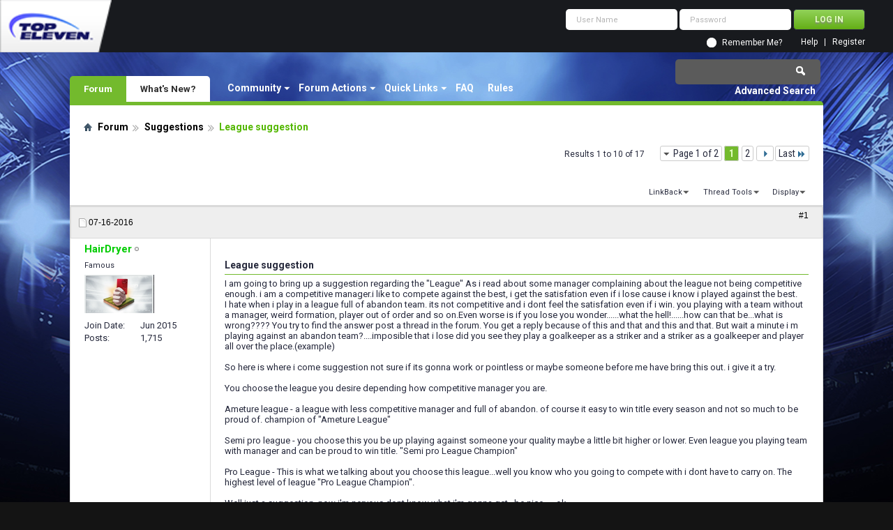

--- FILE ---
content_type: text/html; charset=utf-8
request_url: https://forum.topeleven.com/suggestions/42915-league-suggestion.html
body_size: 13577
content:
<!DOCTYPE html PUBLIC "-//W3C//DTD XHTML 1.0 Transitional//EN" "http://www.w3.org/TR/xhtml1/DTD/xhtml1-transitional.dtd">
<html xmlns="http://www.w3.org/1999/xhtml" dir="ltr" lang="en" id="vbulletin_html">
<head>
<base href="https://forum.topeleven.com/" /><!--[if IE]></base><![endif]-->
	<meta http-equiv="Content-Type" content="text/html; charset=utf-8" />
<meta id="e_vb_meta_bburl" name="vb_meta_bburl" content="https://forum.topeleven.com" />

<meta name="generator" content="vBulletin 4.2.4" />

	<link rel="Shortcut Icon" href="https://forum.topeleven.com/favicon.ico" type="image/x-icon" />








	
		<script type="text/javascript" src="https://ajax.googleapis.com/ajax/libs/yui/2.9.0/build/yuiloader-dom-event/yuiloader-dom-event.js"></script>
	

<script type="text/javascript">
<!--
	if (typeof YAHOO === 'undefined') // Load ALL YUI Local
	{
		document.write('<script type="text/javascript" src="https://forum.topeleven.com/clientscript/yui/yuiloader-dom-event/yuiloader-dom-event.js?v=424"><\/script>');
		document.write('<script type="text/javascript" src="https://forum.topeleven.com/clientscript/yui/connection/connection-min.js?v=424"><\/script>');
		var yuipath = 'clientscript/yui';
		var yuicombopath = '';
		var remoteyui = false;
	}
	else	// Load Rest of YUI remotely (where possible)
	{
		var yuipath = 'https://ajax.googleapis.com/ajax/libs/yui/2.9.0/build';
		var yuicombopath = '';
		var remoteyui = true;
		if (!yuicombopath)
		{
			document.write('<script type="text/javascript" src="https://ajax.googleapis.com/ajax/libs/yui/2.9.0/build/connection/connection-min.js?v=424"><\/script>');
		}
	}
	var SESSIONURL = "s=dc3cb79e498a0a4aeb8e45b748c55e64&";
	var SECURITYTOKEN = "guest";
	var IMGDIR_MISC = "images/misc";
	var IMGDIR_BUTTON = "images/buttons";
	var vb_disable_ajax = parseInt("0", 10);
	var SIMPLEVERSION = "424";
	var BBURL = "https://forum.topeleven.com";
	var LOGGEDIN = 0 > 0 ? true : false;
	var THIS_SCRIPT = "showthread";
	var RELPATH = "showthread.php?t=42915";
	var PATHS = {
		forum : "",
		cms   : "",
		blog  : ""
	};
	var AJAXBASEURL = "https://forum.topeleven.com/";
// -->
</script>
<script type="text/javascript" src="https://forum.topeleven.com/clientscript/vbulletin-core.js?v=424"></script>





	<link rel="stylesheet" type="text/css" href="https://forum.topeleven.com/css.php?styleid=7&amp;langid=1&amp;d=1686038418&amp;td=ltr&amp;sheet=bbcode.css,editor.css,popupmenu.css,reset-fonts.css,vbulletin.css,vbulletin-chrome.css,vbulletin-formcontrols.css,vbseo_buttons.css,vbseo_buttons_fix.css" />

	<!--[if lt IE 8]>
	<link rel="stylesheet" type="text/css" href="https://forum.topeleven.com/css.php?styleid=7&amp;langid=1&amp;d=1686038418&amp;td=ltr&amp;sheet=popupmenu-ie.css,vbulletin-ie.css,vbulletin-chrome-ie.css,vbulletin-formcontrols-ie.css,editor-ie.css" />
	<![endif]-->


<!-- Google tag (gtag.js) -->
<script async src="https://www.googletagmanager.com/gtag/js?id=G-ZKDBBV4CNF"></script>
<script>
  window.dataLayer = window.dataLayer || [];
  function gtag(){dataLayer.push(arguments);}
  gtag('js', new Date());

  gtag('config', 'G-ZKDBBV4CNF');
</script>

    <!-- App Indexing for Google Search -->
    <link href="android-app://com.quoord.tapatalkpro.activity/tapatalk/forum.topeleven.com?location=topic&amp;page=1&amp;perpage=10&amp;fid=178&amp;tid=42915&amp;channel=google-indexing" rel="alternate" />
    <link href="ios-app://307880732/tapatalk/forum.topeleven.com?location=topic&amp;page=1&amp;perpage=10&amp;fid=178&amp;tid=42915&amp;channel=google-indexing" rel="alternate" />
    
        <meta property="al:android:package" content="com.quoord.tapatalkpro.activity" />
        <meta property="al:android:url" content="tapatalk://forum.topeleven.com?location=topic&amp;page=1&amp;perpage=10&amp;fid=178&amp;tid=42915&amp;channel=facebook-indexing" />
        <meta property="al:android:app_name" content="Tapatalk" />
        <meta property="al:ios:url" content="tapatalk://forum.topeleven.com?location=topic&amp;page=1&amp;perpage=10&amp;fid=178&amp;tid=42915&amp;channel=facebook-indexing" />
        <meta property="al:ios:app_store_id" content="307880732" />
        <meta property="al:ios:app_name" content="Tapatalk" />
        
        <!-- twitter app card start-->
        <!-- https://dev.twitter.com/docs/cards/types/app-card -->
        <meta name="twitter:card" content="summary" />
        <meta name="twitter:site" content="@tapatalk" />
        <meta name="twitter:title" content="League suggestion" />
        <meta name="twitter:description" content="Top Eleven Forum" />
        
        <meta name="twitter:app:id:iphone" content="307880732" />
        <meta name="twitter:app:url:iphone" content="tapatalk://forum.topeleven.com?location=topic&amp;page=1&amp;perpage=10&amp;fid=178&amp;tid=42915&amp;channel=twitter-indexing" />
        <meta name="twitter:app:id:ipad" content="307880732" />
        <meta name="twitter:app:url:ipad" content="tapatalk://forum.topeleven.com?location=topic&amp;page=1&amp;perpage=10&amp;fid=178&amp;tid=42915&amp;channel=twitter-indexing" />
        <meta name="twitter:app:id:googleplay" content="com.quoord.tapatalkpro.activity" />
        <meta name="twitter:app:url:googleplay" content="tapatalk://forum.topeleven.com?location=topic&amp;page=1&amp;perpage=10&amp;fid=178&amp;tid=42915&amp;channel=twitter-indexing" />
        <!-- twitter app card -->
        
	<meta name="keywords" content="League,suggestion,league, teams, quality, choose, understand, group, champion, leagues, assigned, ahead, simple, wanna, difficult, grouping, chose, chosen, level, suggestion, difficulty, higher, labelled, choice, mentioned, highest, suppose, handle, difficutty, lowest, contrast, named, comprise, argument, lower, playing, qulity, challenge, competitiveness, amature, challege, change, trychallenge, proud, remember, formed, operates, clarify, select, types, stars, players" />
	<meta name="description" content="I am going to bring up a suggestion regarding the &quot;League&quot; As i read about some manager complaining about the league not being competitive" />

	<title> League suggestion</title>
	<link rel="canonical" href="https://forum.topeleven.com/suggestions/42915-league-suggestion.html" />
	
	
	
	
	
	
	
	
	

	
		<link rel="stylesheet" type="text/css" href="https://forum.topeleven.com/css.php?styleid=7&amp;langid=1&amp;d=1686038418&amp;td=ltr&amp;sheet=toolsmenu.css,postlist.css,showthread.css,postbit.css,options.css,attachment.css,poll.css,lightbox.css" />
	
	<!--[if lt IE 8]><link rel="stylesheet" type="text/css" href="https://forum.topeleven.com/css.php?styleid=7&amp;langid=1&amp;d=1686038418&amp;td=ltr&amp;sheet=toolsmenu-ie.css,postlist-ie.css,showthread-ie.css,postbit-ie.css,poll-ie.css" /><![endif]-->
<link rel="stylesheet" type="text/css" href="https://forum.topeleven.com/css.php?styleid=7&amp;langid=1&amp;d=1686038418&amp;td=ltr&amp;sheet=additional.css" />
<script type="text/javascript" src="https://forum.topeleven.com/vbseo/resources/scripts/vbseo_ui.js?v=a4"></script>
<script type="text/javascript">
 YAHOO.util.Event.onDOMReady(function (){
 	vbseoui = new vBSEO_UI();
 	vbseoui.page_init(Array('postbody','blogbit','content','postcontainer','vbseo_like_postbit'), Array("php",1));
 });
</script>

</head>

<body>


<!-- Tapatalk Detect body start -->
<script type="text/javascript">if (typeof(tapatalkDetect) == "function") tapatalkDetect()</script>
<!-- Tapatalk Detect banner body end -->

<div class="above_body"> <!-- closing tag is in template navbar -->
<div id="header" class="floatcontainer doc_header">
	<div><a onclick="_gaq.push(['_trackEvent', 'Outgoing', 'www.topeleven.com', '/']);" name="top" href="http://www.topeleven.com/" class="logo-image"><img src="https://forum.topeleven.com/images/mobile/topeleven-logo.png" alt="Top Eleven Forum - Powered by vBulletin" /></a></div>
	<div id="toplinks" class="toplinks">
		
<div style="om_loginform">
			<script type="text/javascript" src="https://forum.topeleven.com/clientscript/vbulletin_md5.js?v=424"></script>
			<form id="navbar_loginform" action="https://forum.topeleven.com/login.php?do=login" method="post" onsubmit="md5hash(vb_login_password, vb_login_md5password, vb_login_md5password_utf, 0)">
				<fieldset id="logindetails" class="logindetails">
					<div>
						<div>
					<input type="text" class="textbox default-value" name="vb_login_username" id="navbar_username" size="10" accesskey="u" tabindex="101" value="User Name" />
					<input type="password" class="textbox" tabindex="102" name="vb_login_password" id="navbar_password" size="10" />
					<input type="text" class="textbox default-value" tabindex="102" name="vb_login_password_hint" id="navbar_password_hint" size="10" value="Password" style="display:none;" />
					<input type="submit" class="loginbutton" tabindex="104" value="Log in" title="Enter your username and password in the boxes provided to login, or click the 'register' button to create a profile for yourself." accesskey="s" />
						</div>
					</div>
				</fieldset>
				<div id="remember" class="remember">
					<input type="checkbox" name="cookieuser" value="1" id="cb_cookieuser_navbar" class="cb_cookieuser_navbar" accesskey="c" tabindex="103" /> <label for="cb_cookieuser_navbar">Remember Me?</label>
				</div>

				<input type="hidden" name="s" value="dc3cb79e498a0a4aeb8e45b748c55e64" />
				<input type="hidden" name="securitytoken" value="guest" />
				<input type="hidden" name="do" value="login" />
				<input type="hidden" name="vb_login_md5password" />
				<input type="hidden" name="vb_login_md5password_utf" />
			</form>
			<script type="text/javascript">
			YAHOO.util.Dom.setStyle('navbar_password_hint', "display", "inline");
			YAHOO.util.Dom.setStyle('navbar_password', "display", "none");
			vB_XHTML_Ready.subscribe(function()
			{
			//
				YAHOO.util.Event.on('navbar_username', "focus", navbar_username_focus);
				YAHOO.util.Event.on('navbar_username', "blur", navbar_username_blur);
				YAHOO.util.Event.on('navbar_password_hint', "focus", navbar_password_hint);
				YAHOO.util.Event.on('navbar_password', "blur", navbar_password);
			});
			
			function navbar_username_focus(e)
			{
			//
				var textbox = YAHOO.util.Event.getTarget(e);
				if (textbox.value == 'User Name')
				{
				//
					textbox.value='';
					textbox.style.color='#26293c';
				}
			}

			function navbar_username_blur(e)
			{
			//
				var textbox = YAHOO.util.Event.getTarget(e);
				if (textbox.value == '')
				{
				//
					textbox.value='User Name';
					textbox.style.color='#26293c';
				}
			}
			
			function navbar_password_hint(e)
			{
			//
				var textbox = YAHOO.util.Event.getTarget(e);
				
				YAHOO.util.Dom.setStyle('navbar_password_hint', "display", "none");
				YAHOO.util.Dom.setStyle('navbar_password', "display", "inline");
				YAHOO.util.Dom.get('navbar_password').focus();
			}

			function navbar_password(e)
			{
			//
				var textbox = YAHOO.util.Event.getTarget(e);
				
				if (textbox.value == '')
				{
					YAHOO.util.Dom.setStyle('navbar_password_hint', "display", "inline");
					YAHOO.util.Dom.setStyle('navbar_password', "display", "none");
				}
			}
			</script>
				</div>

			<ul class="nouser">
			
				<li><a href="https://forum.topeleven.com/register.php" rel="nofollow">Register</a></li>
			
				<li><a rel="help" href="https://forum.topeleven.com/faq.php">Help</a></li>
				
				
			</ul>
		
	</div>
	<div class="ad_global_header">
		
		
	</div>
	<hr />
</div>
<div id="navbar" class="navbar">
	<ul id="navtabs" class="navtabs floatcontainer">
		
		
	
		<li class="selected" id="vbtab_forum">
			<a class="navtab" href="/">Forum</a>
		</li>
		
		
			<ul class="floatcontainer">
				
					
						<li class="popupmenu" id="vbmenu_community">
							<a href="javascript://" class="popupctrl">Community</a>
							<ul class="popupbody popuphover">
								
									<li id="vbclink_members"><a href="https://forum.topeleven.com/members/list/">Member List</a></li>
								
							</ul>
						</li>
					
				
					
						<li class="popupmenu" id="vbmenu_actions">
							<a href="javascript://" class="popupctrl">Forum Actions</a>
							<ul class="popupbody popuphover">
								
									<li id="vbalink_mfr"><a rel="nofollow" href="https://forum.topeleven.com/forumdisplay.php?do=markread&amp;markreadhash=guest">Mark Forums Read</a></li>
								
							</ul>
						</li>
					
				
					
						<li class="popupmenu" id="vbmenu_qlinks">
							<a href="javascript://" class="popupctrl">Quick Links</a>
							<ul class="popupbody popuphover">
								
									<li id="vbqlink_posts"><a href="https://forum.topeleven.com/search.php?do=getdaily&amp;contenttype=vBForum_Post">Today's Posts</a></li>
								
									<li id="vbqlink_leaders"><a href="https://forum.topeleven.com/showgroups.php">View Site Leaders</a></li>
								
							</ul>
						</li>
					
				
					
						
							<li id="vbflink_faq"><a href="https://forum.topeleven.com/faq.php">FAQ</a></li>
						
					
				
					
						
							<li id="link_mza4_288"><a rel="nofollow" href="/misc.php?do=showrules">Rules</a></li>
						
					
				
			</ul>
		

	
		<li  id="vbtab_whatsnew">
			<a class="navtab" href="https://forum.topeleven.com/activity.php">What's New?</a>
		</li>
		
		

		
	</ul>
	
		<div id="globalsearch" class="globalsearch">
			<form action="https://forum.topeleven.com/search.php?do=process" method="post" id="navbar_search" class="navbar_search">
				
				<input type="hidden" name="securitytoken" value="guest" />
				<input type="hidden" name="do" value="process" />
				<span class="textboxcontainer"><span><input type="text" value="" name="query" class="textbox" tabindex="99"/></span></span>
				<span class="buttoncontainer"><span><input type="image" class="searchbutton" src="images/buttons/search.png" name="submit" onclick="document.getElementById('navbar_search').submit;" tabindex="100"/></span></span>
			</form>
			<ul class="navbar_advanced_search">
				<li><a href="https://forum.topeleven.com/search.php" accesskey="4">Advanced Search</a></li>
				
			</ul>
		</div>
	
</div>
</div><!-- closing div for above_body -->

<div class="body_wrapper">
<div id="breadcrumb" class="breadcrumb">
	<ul class="floatcontainer">
		<li class="navbithome"><a href="https://forum.topeleven.com/forum.php" accesskey="1"><img src="https://forum.topeleven.com/images/misc/navbit-home.png" alt="Home" /></a></li>
		
	<li class="navbit"><a href="https://forum.topeleven.com/forum.php">Forum</a></li>

	<li class="navbit"><a href="https://forum.topeleven.com/suggestions/">Suggestions</a></li>

		
	<li class="navbit lastnavbit"><span> League suggestion</span></li>

	</ul>
	<hr />
</div>









	<div id="above_postlist" class="above_postlist">
		
		<div id="pagination_top" class="pagination_top">
		
			<form action="https://forum.topeleven.com/suggestions/42915-league-suggestion-2.html" method="get" class="pagination popupmenu nohovermenu">
<input type="hidden" name="t" value="42915" /><input type="hidden" name="s" value="dc3cb79e498a0a4aeb8e45b748c55e64" />
	
		<span><a href="javascript://" class="popupctrl">Page 1 of 2</a></span>
		
		
		
		<span class="selected"><a href="javascript://" title="Results 1 to 10 of 17">1</a></span><span><a href="https://forum.topeleven.com/suggestions/42915-league-suggestion-2.html" title="Show results 11 to 17 of 17">2</a></span>
		
		
		<span class="prev_next"><a rel="next" href="https://forum.topeleven.com/suggestions/42915-league-suggestion-2.html" title="Next Page - Results 11 to 17 of 17"><img src="https://forum.topeleven.com/images/pagination/next-right.png" alt="Next" /></a></span>
		
		
		<span class="first_last"><a href="https://forum.topeleven.com/suggestions/42915-league-suggestion-2.html" title="Last Page - Results 11 to 17 of 17">Last<img src="https://forum.topeleven.com/images/pagination/last-right.png" alt="Last" /></a></span>
		
	
	<ul class="popupbody popuphover">
		<li class="formsubmit jumptopage"><label>Jump to page: <input type="text" name="page" size="4" /></label> <input type="submit" class="button" value="Go" /></li>
	</ul>
</form>
		
			<div id="postpagestats_above" class="postpagestats">
				Results 1 to 10 of 17
			</div>
		</div>
	</div>
	<div id="pagetitle" class="pagetitle"><div id="vbseo-likes">
      <span class="vbseo-likes-count" onclick="vbseoui.tree_dropdown()"><img src="https://forum.topeleven.com/vbseo/resources/images/forum/vbseo_likes_heart.png" class="vbseo-likes-count-image" alt="Like Tree" />11<em>Likes</em></span>
      
      <div id="liketree_1.42915" class="vbseo-likes-container">

		<ul class="vbseo-likes-tabs">
			<li><a href="https://forum.topeleven.com/suggestions/42915-league-suggestion.html#" onclick="return vbseoui.treetab_click(0)">Top</a></li>
			<li><a href="https://forum.topeleven.com/suggestions/42915-league-suggestion.html#" onclick="return vbseoui.treetab_click(1)">All</a></li>
			
			<li><a href="https://forum.topeleven.com/suggestions/42915-league-suggestion.html#" onclick="return vbseoui.treetab_click(2)">This Page</a></li>
			
			<li class="vbseo-likes-fusion"></li>
		</ul>

		<ul class="vbseo-likes-list">
		
		<li></li>
		
		</ul>
	
	
	  </div>
</div>

<script type="text/javascript">
var vbseoui_pageids = "414890,414894,414900,414904,414912,414922,414924,414935,414945,414946";
</script>
 
		<h1>		
			Thread: <span class="threadtitle"><a href="https://forum.topeleven.com/suggestions/42915-league-suggestion.html" title="Reload this Page">League suggestion</a></span>
		</h1>
		
	</div>
	<div id="thread_controls" class="thread_controls toolsmenu">
		<div>
		<ul id="postlist_popups" class="postlist_popups popupgroup">
			
			
			
			<li class="popupmenu" id="linkbacktools">
				<h6><a class="popupctrl" href="javascript://">LinkBack</a><a name="goto_linkback"></a></h6>
				<ul class="popupbody popuphover">
                                             
					<li><a href="https://forum.topeleven.com/suggestions/42915-league-suggestion.html" onclick="prompt('Use the following URL when referencing this thread from another forum or blog.','https://forum.topeleven.com/suggestions/42915-league-suggestion.html');return false;"><img class="inlineimg" src="https://forum.topeleven.com/vbseo/resources/images/forum/linkback_url.gif" alt="LinkBack URL" /> LinkBack URL</a></li>
					<li><a rel="nofollow" href="https://forum.topeleven.com/misc.php?do=linkbacks"><img class="inlineimg" src="https://forum.topeleven.com/vbseo/resources/images/forum/linkback_about.gif" alt="About LinkBacks" /> About LinkBacks</a></li>
					
				</ul>
			</li>
<li class="popupmenu" id="threadtools">
				<h6><a class="popupctrl" href="javascript://">Thread Tools</a></h6>
				<ul class="popupbody popuphover">
					<li><a href="https://forum.topeleven.com/suggestions/42915-league-suggestion-print.html" accesskey="3" rel="nofollow">Show Printable Version</a></li>
					
						<li><a href="https://forum.topeleven.com/sendmessage.php?do=sendtofriend&amp;t=42915" rel="nofollow">Email this Page&hellip;</a></li>
					
					<li>
						
					</li>
					
				</ul>
			</li>

			

			

			

			
				<li class="popupmenu" id="displaymodes">
					<h6><a class="popupctrl" href="javascript://">Display</a></h6>
					<ul class="popupbody popuphover">
						<li><label>Linear Mode</label></li>
						<li><a rel="nofollow" href="https://forum.topeleven.com/suggestions/42915-league-suggestion.html?mode=hybrid"> Switch to Hybrid Mode</a></li>
						<li><a rel="nofollow" href="https://forum.topeleven.com/suggestions/42915-league-suggestion.html?mode=threaded#post414890"> Switch to Threaded Mode</a></li>
					</ul>
				</li>
			

			
			</ul>
		</div>
	</div>

<div id="postlist" class="postlist restrain">
	

	
		<ol id="posts" class="posts" start="1">
			
<li class="postbitlegacy postbitim postcontainer old" id="post_414890">
<!-- see bottom of postbit.css for .userinfo .popupmenu styles -->

	<div class="posthead">
			<span class="postdate old">
				
					<span class="date">07-16-2016</span>
				
			</span>
			<span class="nodecontrols">		
				
					<a name="post414890" href="https://forum.topeleven.com/suggestions/42915-league-suggestion.html#post414890" class="postcounter">#1</a><a id="postcount414890" name="1"></a>
				
				
				
			</span>
	</div>
	<div class="postdetails">
		<div class="userinfo">
			<div class="username_container">
			
				<div class="popupmenu memberaction">
	<a rel="nofollow" class="username offline " href="https://forum.topeleven.com/member.php?u=105229" title="HairDryer is offline"><strong>HairDryer</strong></a>
	
</div>
				<img class="inlineimg onlinestatus" src="https://forum.topeleven.com/images/statusicon/user-offline.png" alt="HairDryer is offline" border="0" />

			
			</div>
			<span class="usertitle">
				Famous
			</span>
			
			
			
			
			<a rel="nofollow" class="postuseravatar" href="https://forum.topeleven.com/member.php?u=105229" title="HairDryer is offline">
				<img src="https://forum.topeleven.com/image.php?u=105229&amp;dateline=1469894283" alt="HairDryer's Avatar" title="HairDryer's Avatar" />
			</a>
			 
			
				<hr />
				<dl class="userinfo_extra">
					<dt>Join Date</dt> <dd>Jun 2015</dd>
					
					
					<dt>Posts</dt> <dd>1,715</dd>	
					
				</dl>
				
				
				<div class="imlinks">
					    
				</div>
			
		</div>
		<div class="postbody">
			<div class="postrow has_after_content">
				
				
				<h2 class="title icon">
					League suggestion
				</h2>
				


						
							
							
						
						
				<div class="content">
					<div id="post_message_414890">
						<blockquote class="postcontent restore ">
							I am going to bring up a suggestion regarding the &quot;League&quot; As i read about some manager complaining about the league not being competitive enough. i am a competitive manager.i like to compete against the best, i get the satisfation even if i lose cause i know i played against the best. <br />
I hate when i play in a league full of abandon team. its not competitive and i dont feel the satisfation even if i win. you playing with a team without a manager, weird formation, player out of order and so on.Even worse is if you lose you wonder......what the hell!......how can that be...what is wrong???? You try to find the answer post a thread in the forum. You get a reply because of this and that and this and that. But wait a minute i m playing against an abandon team?....imposible that i lose did you see they play a goalkeeper as a striker and a striker as a goalkeeper and player all over the place.(example)<br />
<br />
So here is where i come suggestion not sure if its gonna work or pointless or maybe someone before me have bring this out. i give it a try. <br />
<br />
You choose the league you desire depending how competitive manager you are.<br />
<br />
Ameture league - a league with less competitive manager and full of abandon. of course it easy to win title every season and not so much to be proud of. champion of &quot;Ameture League&quot;<br />
<br />
Semi pro league - you choose this you be up playing against someone your quality maybe a little bit higher or lower. Even league you playing team with manager and can be proud to win title. &quot;Semi pro League Champion&quot;<br />
<br />
Pro League - This is what we talking about you choose this league...well you know who you going to compete with i dont have to carry on. The highest level of league &quot;Pro League Champion&quot;.<br />
<br />
Well just a suggestion. now i'm nervous dont know what i'm gonna get...be nice......ok.<br />
<br />
                                   PEACE.✌
						</blockquote>
					</div>

					
				</div>
			</div>
			
			<div class="after_content">
				
				<!-- edit note -->
				<blockquote class="postcontent lastedited">
					
						Last edited by HairDryer; 07-16-2016 at <span class="time">10:30 PM</span>.
					
					
				</blockquote>
				<!-- / edit note -->
				
				
<div class="vbseo_buttons" id="lkbtn_1.42915.414890">

    <div class="vbseo_liked" style="display:none"></div>


</div>

				
					
				
				
				
			</div>
			
			<div class="cleardiv"></div>
		</div>
	</div>
		<div class="postfoot">
			<!-- <div class="postfoot_container"> -->
			<div class="textcontrols floatcontainer">
				<span class="postcontrols">
					<img style="display:none" id="progress_414890" src="https://forum.topeleven.com/images/misc/progress.gif" alt="" />
					
					
					
						<a id="qrwq_414890" class="newreply" href="https://forum.topeleven.com/newreply.php?do=newreply&amp;p=414890" rel="nofollow" title="Reply With Quote"><img id="quoteimg_414890" src="https://forum.topeleven.com/clear.gif" alt="Reply With Quote" />  Reply With Quote</a> 
					
					
					
				</span>
				<span class="postlinking">
					
						
					

					
					
					
					

					
					

					
					
					
					
					
				</span>
			<!-- </div> -->
			</div>
		</div>
	<hr />
</li>

<li class="postbitlegacy postbitim postcontainer old" id="post_414894">
<!-- see bottom of postbit.css for .userinfo .popupmenu styles -->

	<div class="posthead">
			<span class="postdate old">
				
					<span class="date">07-16-2016</span>
				
			</span>
			<span class="nodecontrols">		
				
					<a name="post414894" href="https://forum.topeleven.com/suggestions/42915-league-suggestion.html#post414894" class="postcounter">#2</a><a id="postcount414894" name="2"></a>
				
				
				
			</span>
	</div>
	<div class="postdetails">
		<div class="userinfo">
			<div class="username_container">
			
				<div class="popupmenu memberaction">
	<a rel="nofollow" class="username offline " href="https://forum.topeleven.com/member.php?u=105838" title="Bunzo is offline"><strong>Bunzo</strong></a>
	
</div>
				<img class="inlineimg onlinestatus" src="https://forum.topeleven.com/images/statusicon/user-offline.png" alt="Bunzo is offline" border="0" />

			
			</div>
			<span class="usertitle">
				Famous
			</span>
			
			
			
			
			<a rel="nofollow" class="postuseravatar" href="https://forum.topeleven.com/member.php?u=105838" title="Bunzo is offline">
				<img src="https://forum.topeleven.com/image.php?u=105838&amp;dateline=1462526468" alt="Bunzo's Avatar" title="Bunzo's Avatar" />
			</a>
			 
			
				<hr />
				<dl class="userinfo_extra">
					<dt>Join Date</dt> <dd>Jul 2015</dd>
					<dt>Location</dt> <dd>Norway</dd>
					
					<dt>Posts</dt> <dd>1,787</dd>	
					
				</dl>
				
				
				<div class="imlinks">
					    
				</div>
			
		</div>
		<div class="postbody">
			<div class="postrow has_after_content">
				
				


						
						
				<div class="content">
					<div id="post_message_414894">
						<blockquote class="postcontent restore ">
							lol…. really ?
						</blockquote>
					</div>

					
				</div>
			</div>
			
			<div class="after_content">
				
				
<div class="vbseo_buttons" id="lkbtn_1.42915.414894">

    <div class="vbseo_liked" style="display:none"></div>


</div>

				
				
				
			</div>
			
			<div class="cleardiv"></div>
		</div>
	</div>
		<div class="postfoot">
			<!-- <div class="postfoot_container"> -->
			<div class="textcontrols floatcontainer">
				<span class="postcontrols">
					<img style="display:none" id="progress_414894" src="https://forum.topeleven.com/images/misc/progress.gif" alt="" />
					
					
					
						<a id="qrwq_414894" class="newreply" href="https://forum.topeleven.com/newreply.php?do=newreply&amp;p=414894" rel="nofollow" title="Reply With Quote"><img id="quoteimg_414894" src="https://forum.topeleven.com/clear.gif" alt="Reply With Quote" />  Reply With Quote</a> 
					
					
					
				</span>
				<span class="postlinking">
					
						
					

					
					
					
					

					
					

					
					
					
					
					
				</span>
			<!-- </div> -->
			</div>
		</div>
	<hr />
</li>

<li class="postbitlegacy postbitim postcontainer old" id="post_414900">
<!-- see bottom of postbit.css for .userinfo .popupmenu styles -->

	<div class="posthead">
			<span class="postdate old">
				
					<span class="date">07-16-2016</span>
				
			</span>
			<span class="nodecontrols">		
				
					<a name="post414900" href="https://forum.topeleven.com/suggestions/42915-league-suggestion.html#post414900" class="postcounter">#3</a><a id="postcount414900" name="3"></a>
				
				
				
			</span>
	</div>
	<div class="postdetails">
		<div class="userinfo">
			<div class="username_container">
			
				<div class="popupmenu memberaction">
	<a rel="nofollow" class="username offline " href="https://forum.topeleven.com/member.php?u=90175" title="Cmex is offline"><strong>Cmex</strong></a>
	
</div>
				<img class="inlineimg onlinestatus" src="https://forum.topeleven.com/images/statusicon/user-offline.png" alt="Cmex is offline" border="0" />

			
			</div>
			<span class="usertitle">
				Dreamer
			</span>
			
			
			
			
			<a rel="nofollow" class="postuseravatar" href="https://forum.topeleven.com/member.php?u=90175" title="Cmex is offline">
				<img src="https://forum.topeleven.com/image.php?u=90175&amp;dateline=1468615676" alt="Cmex's Avatar" title="Cmex's Avatar" />
			</a>
			 
			
				<hr />
				<dl class="userinfo_extra">
					<dt>Join Date</dt> <dd>Nov 2014</dd>
					
					
					<dt>Posts</dt> <dd>311</dd>	
					
				</dl>
				
				
				<div class="imlinks">
					    
				</div>
			
		</div>
		<div class="postbody">
			<div class="postrow has_after_content">
				
				


						
						
				<div class="content">
					<div id="post_message_414900">
						<blockquote class="postcontent restore ">
							I think this is impossible... <img src="https://forum.topeleven.com/images/smilies/biggrin.png" border="0" alt="" title="Big Grin" class="inlineimg" /> But great idea...
						</blockquote>
					</div>

					
				</div>
			</div>
			
			<div class="after_content">
				
				
<div class="vbseo_buttons" id="lkbtn_1.42915.414900">

    <div class="vbseo_liked" style="display:none"></div>


</div>

				
				
				
			</div>
			
			<div class="cleardiv"></div>
		</div>
	</div>
		<div class="postfoot">
			<!-- <div class="postfoot_container"> -->
			<div class="textcontrols floatcontainer">
				<span class="postcontrols">
					<img style="display:none" id="progress_414900" src="https://forum.topeleven.com/images/misc/progress.gif" alt="" />
					
					
					
						<a id="qrwq_414900" class="newreply" href="https://forum.topeleven.com/newreply.php?do=newreply&amp;p=414900" rel="nofollow" title="Reply With Quote"><img id="quoteimg_414900" src="https://forum.topeleven.com/clear.gif" alt="Reply With Quote" />  Reply With Quote</a> 
					
					
					
				</span>
				<span class="postlinking">
					
						
					

					
					
					
					

					
					

					
					
					
					
					
				</span>
			<!-- </div> -->
			</div>
		</div>
	<hr />
</li>

<li class="postbitlegacy postbitim postcontainer old" id="post_414904">
<!-- see bottom of postbit.css for .userinfo .popupmenu styles -->

	<div class="posthead">
			<span class="postdate old">
				
					<span class="date">07-17-2016</span>
				
			</span>
			<span class="nodecontrols">		
				
					<a name="post414904" href="https://forum.topeleven.com/suggestions/42915-league-suggestion.html#post414904" class="postcounter">#4</a><a id="postcount414904" name="4"></a>
				
				
				
			</span>
	</div>
	<div class="postdetails">
		<div class="userinfo">
			<div class="username_container">
			
				<div class="popupmenu memberaction">
	<a rel="nofollow" class="username offline " href="https://forum.topeleven.com/member.php?u=24557" title="khris is offline"><strong><span style="font-weight:bold;color:#006600;">khris</span></strong></a>
	
</div>
				<img class="inlineimg onlinestatus" src="https://forum.topeleven.com/images/statusicon/user-offline.png" alt="khris is offline" border="0" />

			
			</div>
			<span class="usertitle">
				Spanish Forum Moderator
			</span>
			
			
			
			
			<a rel="nofollow" class="postuseravatar" href="https://forum.topeleven.com/member.php?u=24557" title="khris is offline">
				<img src="https://forum.topeleven.com/image.php?u=24557&amp;dateline=1486323989" alt="khris's Avatar" title="khris's Avatar" />
			</a>
			 
			
				<hr />
				<dl class="userinfo_extra">
					<dt>Join Date</dt> <dd>Jun 2013</dd>
					
					
					<dt>Posts</dt> <dd>16,358</dd>	
					
				</dl>
				
				
				<div class="imlinks">
					    
				</div>
			
		</div>
		<div class="postbody">
			<div class="postrow has_after_content">
				
				


						
						
				<div class="content">
					<div id="post_message_414904">
						<blockquote class="postcontent restore ">
							Moved to suggestions, and agree, more or less. I think is not so complicated do it and one can have a extra $ bonus if select a more difficult league, or something like this.<br />
<br />
Plus I will add.. game should have a max. level and the job centre should be again between us.... to change team from another of lower level.
						</blockquote>
					</div>

					
				</div>
			</div>
			
			<div class="after_content">
				
				
<div class="vbseo_buttons" id="lkbtn_1.42915.414904">

    <div class="vbseo_liked" style="display:none"></div>


</div>

				
				
					<blockquote class="signature restore"><div class="signaturecontainer"><img src="https://i.imgur.com/IWG8Fa7.jpg" border="0" alt="" /><br />
<a onclick="_gaq.push(['_trackEvent', 'Outgoing', 'www.facebook.com', '/groups/816865198819958/']);" href="https://www.facebook.com/groups/816865198819958/" target="_blank"><b><font color="#FF0000"><font size="4">OFFICIAL MANAGERS ASSOCIATION - GOVERNMENT</font></font></b></a>......<b><font size="5"><a onclick="_gaq.push(['_trackEvent', 'Outgoing', 'www.youtube.com', '/watch?v=dQw4w9WgXcQ']);" href="https://www.youtube.com/watch?v=dQw4w9WgXcQ" target="_blank">TOPELEVEN.INFO</a></font></b></div></blockquote>
				
				
			</div>
			
			<div class="cleardiv"></div>
		</div>
	</div>
		<div class="postfoot">
			<!-- <div class="postfoot_container"> -->
			<div class="textcontrols floatcontainer">
				<span class="postcontrols">
					<img style="display:none" id="progress_414904" src="https://forum.topeleven.com/images/misc/progress.gif" alt="" />
					
					
					
						<a id="qrwq_414904" class="newreply" href="https://forum.topeleven.com/newreply.php?do=newreply&amp;p=414904" rel="nofollow" title="Reply With Quote"><img id="quoteimg_414904" src="https://forum.topeleven.com/clear.gif" alt="Reply With Quote" />  Reply With Quote</a> 
					
					
					
				</span>
				<span class="postlinking">
					
						
					

					
					
					
					

					
					

					
					
					
					
					
				</span>
			<!-- </div> -->
			</div>
		</div>
	<hr />
</li>

<li class="postbitlegacy postbitim postcontainer old" id="post_414912">
<!-- see bottom of postbit.css for .userinfo .popupmenu styles -->

	<div class="posthead">
			<span class="postdate old">
				
					<span class="date">07-17-2016</span>
				
			</span>
			<span class="nodecontrols">		
				
					<a name="post414912" href="https://forum.topeleven.com/suggestions/42915-league-suggestion.html#post414912" class="postcounter">#5</a><a id="postcount414912" name="5"></a>
				
				
				
			</span>
	</div>
	<div class="postdetails">
		<div class="userinfo">
			<div class="username_container">
			
				<div class="popupmenu memberaction">
	<a rel="nofollow" class="username offline " href="https://forum.topeleven.com/member.php?u=111672" title="vkorchevoy is offline"><strong>vkorchevoy</strong></a>
	
</div>
				<img class="inlineimg onlinestatus" src="https://forum.topeleven.com/images/statusicon/user-offline.png" alt="vkorchevoy is offline" border="0" />

			
			</div>
			<span class="usertitle">
				Rookie
			</span>
			
			
			
			 
			
				<hr />
				<dl class="userinfo_extra">
					<dt>Join Date</dt> <dd>Jan 2016</dd>
					
					
					<dt>Posts</dt> <dd>55</dd>	
					
				</dl>
				
				
				<div class="imlinks">
					    
				</div>
			
		</div>
		<div class="postbody">
			<div class="postrow has_after_content">
				
				


						
						
				<div class="content">
					<div id="post_message_414912">
						<blockquote class="postcontent restore ">
							<div class="bbcode_container">
	<div class="bbcode_quote">
		<div class="quote_container">
			<div class="bbcode_quote_container"></div>
			
				<div class="bbcode_postedby">
					<img src="https://forum.topeleven.com/images/misc/quote_icon.png" alt="Quote" /> Originally Posted by <strong>HairDryer</strong>
					<a href="https://forum.topeleven.com/suggestions/42915-league-suggestion.html#post414890" rel="nofollow"><img class="inlineimg" src="https://forum.topeleven.com/images/buttons/viewpost-right.png" alt="View Post" /></a>
				</div>
				<div class="message">I am going to bring up a suggestion regarding the &quot;League&quot; As i read about some manager complaining about the league not being competitive enough. i am a competitive manager.i like to compete against the best, i get the satisfation even if i lose cause i know i played against the best. <br />
I hate when i play in a league full of abandon team. its not competitive and i dont feel the satisfation even if i win. you playing with a team without a manager, weird formation, player out of order and so on.Even worse is if you lose you wonder......what the hell!......how can that be...what is wrong???? You try to find the answer post a thread in the forum. You get a reply because of this and that and this and that. But wait a minute i m playing against an abandon team?....imposible that i lose did you see they play a goalkeeper as a striker and a striker as a goalkeeper and player all over the place.(example)<br />
<br />
So here is where i come suggestion not sure if its gonna work or pointless or maybe someone before me have bring this out. i give it a try. <br />
<br />
You choose the league you desire depending how competitive manager you are.<br />
<br />
Ameture league - a league with less competitive manager and full of abandon. of course it easy to win title every season and not so much to be proud of. champion of &quot;Ameture League&quot;<br />
<br />
Semi pro league - you choose this you be up playing against someone your quality maybe a little bit higher or lower. Even league you playing team with manager and can be proud to win title. &quot;Semi pro League Champion&quot;<br />
<br />
Pro League - This is what we talking about you choose this league...well you know who you going to compete with i dont have to carry on. The highest level of league &quot;Pro League Champion&quot;.<br />
<br />
Well just a suggestion. now i'm nervous dont know what i'm gonna get...be nice......ok.<br />
<br />
                                   PEACE.✌</div>
			
		</div>
	</div>
</div>Add to friends the strongest teams from Champions League. Add as much as you can. In the next season you will get in the League with some (if not all) of them.
						</blockquote>
					</div>

					
				</div>
			</div>
			
			<div class="after_content">
				
				
<div class="vbseo_buttons" id="lkbtn_1.42915.414912">

    <div class="vbseo_liked" style="display:none"></div>


</div>

				
				
				
			</div>
			
			<div class="cleardiv"></div>
		</div>
	</div>
		<div class="postfoot">
			<!-- <div class="postfoot_container"> -->
			<div class="textcontrols floatcontainer">
				<span class="postcontrols">
					<img style="display:none" id="progress_414912" src="https://forum.topeleven.com/images/misc/progress.gif" alt="" />
					
					
					
						<a id="qrwq_414912" class="newreply" href="https://forum.topeleven.com/newreply.php?do=newreply&amp;p=414912" rel="nofollow" title="Reply With Quote"><img id="quoteimg_414912" src="https://forum.topeleven.com/clear.gif" alt="Reply With Quote" />  Reply With Quote</a> 
					
					
					
				</span>
				<span class="postlinking">
					
						
					

					
					
					
					

					
					

					
					
					
					
					
				</span>
			<!-- </div> -->
			</div>
		</div>
	<hr />
</li>

<li class="postbitlegacy postbitim postcontainer old" id="post_414922">
<!-- see bottom of postbit.css for .userinfo .popupmenu styles -->

	<div class="posthead">
			<span class="postdate old">
				
					<span class="date">07-17-2016</span>
				
			</span>
			<span class="nodecontrols">		
				
					<a name="post414922" href="https://forum.topeleven.com/suggestions/42915-league-suggestion.html#post414922" class="postcounter">#6</a><a id="postcount414922" name="6"></a>
				
				
				
			</span>
	</div>
	<div class="postdetails">
		<div class="userinfo">
			<div class="username_container">
			
				<div class="popupmenu memberaction">
	<a rel="nofollow" class="username offline " href="https://forum.topeleven.com/member.php?u=105229" title="HairDryer is offline"><strong>HairDryer</strong></a>
	
</div>
				<img class="inlineimg onlinestatus" src="https://forum.topeleven.com/images/statusicon/user-offline.png" alt="HairDryer is offline" border="0" />

			
			</div>
			<span class="usertitle">
				Famous
			</span>
			
			
			
			
			<a rel="nofollow" class="postuseravatar" href="https://forum.topeleven.com/member.php?u=105229" title="HairDryer is offline">
				<img src="https://forum.topeleven.com/image.php?u=105229&amp;dateline=1469894283" alt="HairDryer's Avatar" title="HairDryer's Avatar" />
			</a>
			 
			
				<hr />
				<dl class="userinfo_extra">
					<dt>Join Date</dt> <dd>Jun 2015</dd>
					
					
					<dt>Posts</dt> <dd>1,715</dd>	
					
				</dl>
				
				
				<div class="imlinks">
					    
				</div>
			
		</div>
		<div class="postbody">
			<div class="postrow has_after_content">
				
				


						
						
				<div class="content">
					<div id="post_message_414922">
						<blockquote class="postcontent restore ">
							<div class="bbcode_container">
	<div class="bbcode_quote">
		<div class="quote_container">
			<div class="bbcode_quote_container"></div>
			
				<div class="bbcode_postedby">
					<img src="https://forum.topeleven.com/images/misc/quote_icon.png" alt="Quote" /> Originally Posted by <strong>khris</strong>
					<a href="https://forum.topeleven.com/suggestions/42915-league-suggestion.html#post414904" rel="nofollow"><img class="inlineimg" src="https://forum.topeleven.com/images/buttons/viewpost-right.png" alt="View Post" /></a>
				</div>
				<div class="message">Moved to suggestions, and agree, more or less. I think is not so complicated do it and one can have a extra $ bonus if select a more difficult league, or something like this.<br />
<br />
Plus I will add.. game should have a max. level and the job centre should be again between us.... to change team from another of lower level.</div>
			
		</div>
	</div>
</div>so kris you agreed?i think league will be more intresring. thk you.
						</blockquote>
					</div>

					
				</div>
			</div>
			
			<div class="after_content">
				
				
<div class="vbseo_buttons" id="lkbtn_1.42915.414922">

    <div class="vbseo_liked" style="display:none"></div>


</div>

				
				
				
			</div>
			
			<div class="cleardiv"></div>
		</div>
	</div>
		<div class="postfoot">
			<!-- <div class="postfoot_container"> -->
			<div class="textcontrols floatcontainer">
				<span class="postcontrols">
					<img style="display:none" id="progress_414922" src="https://forum.topeleven.com/images/misc/progress.gif" alt="" />
					
					
					
						<a id="qrwq_414922" class="newreply" href="https://forum.topeleven.com/newreply.php?do=newreply&amp;p=414922" rel="nofollow" title="Reply With Quote"><img id="quoteimg_414922" src="https://forum.topeleven.com/clear.gif" alt="Reply With Quote" />  Reply With Quote</a> 
					
					
					
				</span>
				<span class="postlinking">
					
						
					

					
					
					
					

					
					

					
					
					
					
					
				</span>
			<!-- </div> -->
			</div>
		</div>
	<hr />
</li>

<li class="postbitlegacy postbitim postcontainer old" id="post_414924">
<!-- see bottom of postbit.css for .userinfo .popupmenu styles -->

	<div class="posthead">
			<span class="postdate old">
				
					<span class="date">07-17-2016</span>
				
			</span>
			<span class="nodecontrols">		
				
					<a name="post414924" href="https://forum.topeleven.com/suggestions/42915-league-suggestion.html#post414924" class="postcounter">#7</a><a id="postcount414924" name="7"></a>
				
				
				
			</span>
	</div>
	<div class="postdetails">
		<div class="userinfo">
			<div class="username_container">
			
				<div class="popupmenu memberaction">
	<a rel="nofollow" class="username offline " href="https://forum.topeleven.com/member.php?u=105229" title="HairDryer is offline"><strong>HairDryer</strong></a>
	
</div>
				<img class="inlineimg onlinestatus" src="https://forum.topeleven.com/images/statusicon/user-offline.png" alt="HairDryer is offline" border="0" />

			
			</div>
			<span class="usertitle">
				Famous
			</span>
			
			
			
			
			<a rel="nofollow" class="postuseravatar" href="https://forum.topeleven.com/member.php?u=105229" title="HairDryer is offline">
				<img src="https://forum.topeleven.com/image.php?u=105229&amp;dateline=1469894283" alt="HairDryer's Avatar" title="HairDryer's Avatar" />
			</a>
			 
			
				<hr />
				<dl class="userinfo_extra">
					<dt>Join Date</dt> <dd>Jun 2015</dd>
					
					
					<dt>Posts</dt> <dd>1,715</dd>	
					
				</dl>
				
				
				<div class="imlinks">
					    
				</div>
			
		</div>
		<div class="postbody">
			<div class="postrow has_after_content">
				
				


						
						
				<div class="content">
					<div id="post_message_414924">
						<blockquote class="postcontent restore ">
							<div class="bbcode_container">
	<div class="bbcode_quote">
		<div class="quote_container">
			<div class="bbcode_quote_container"></div>
			
				<div class="bbcode_postedby">
					<img src="https://forum.topeleven.com/images/misc/quote_icon.png" alt="Quote" /> Originally Posted by <strong>vkorchevoy</strong>
					<a href="https://forum.topeleven.com/suggestions/42915-league-suggestion.html#post414912" rel="nofollow"><img class="inlineimg" src="https://forum.topeleven.com/images/buttons/viewpost-right.png" alt="View Post" /></a>
				</div>
				<div class="message">Add to friends the strongest teams from Champions League. Add as much as you can. In the next season you will get in the League with some (if not all) of them.</div>
			
		</div>
	</div>
</div>thk you! bt that is not the point.
						</blockquote>
					</div>

					
				</div>
			</div>
			
			<div class="after_content">
				
				
<div class="vbseo_buttons" id="lkbtn_1.42915.414924">

    <div class="vbseo_liked" style="display:none"></div>


</div>

				
				
				
			</div>
			
			<div class="cleardiv"></div>
		</div>
	</div>
		<div class="postfoot">
			<!-- <div class="postfoot_container"> -->
			<div class="textcontrols floatcontainer">
				<span class="postcontrols">
					<img style="display:none" id="progress_414924" src="https://forum.topeleven.com/images/misc/progress.gif" alt="" />
					
					
					
						<a id="qrwq_414924" class="newreply" href="https://forum.topeleven.com/newreply.php?do=newreply&amp;p=414924" rel="nofollow" title="Reply With Quote"><img id="quoteimg_414924" src="https://forum.topeleven.com/clear.gif" alt="Reply With Quote" />  Reply With Quote</a> 
					
					
					
				</span>
				<span class="postlinking">
					
						
					

					
					
					
					

					
					

					
					
					
					
					
				</span>
			<!-- </div> -->
			</div>
		</div>
	<hr />
</li>

<li class="postbitlegacy postbitim postcontainer old" id="post_414935">
<!-- see bottom of postbit.css for .userinfo .popupmenu styles -->

	<div class="posthead">
			<span class="postdate old">
				
					<span class="date">07-17-2016</span>
				
			</span>
			<span class="nodecontrols">		
				
					<a name="post414935" href="https://forum.topeleven.com/suggestions/42915-league-suggestion.html#post414935" class="postcounter">#8</a><a id="postcount414935" name="8"></a>
				
				
				
			</span>
	</div>
	<div class="postdetails">
		<div class="userinfo">
			<div class="username_container">
			
				<div class="popupmenu memberaction">
	<a rel="nofollow" class="username offline " href="https://forum.topeleven.com/member.php?u=105838" title="Bunzo is offline"><strong>Bunzo</strong></a>
	
</div>
				<img class="inlineimg onlinestatus" src="https://forum.topeleven.com/images/statusicon/user-offline.png" alt="Bunzo is offline" border="0" />

			
			</div>
			<span class="usertitle">
				Famous
			</span>
			
			
			
			
			<a rel="nofollow" class="postuseravatar" href="https://forum.topeleven.com/member.php?u=105838" title="Bunzo is offline">
				<img src="https://forum.topeleven.com/image.php?u=105838&amp;dateline=1462526468" alt="Bunzo's Avatar" title="Bunzo's Avatar" />
			</a>
			 
			
				<hr />
				<dl class="userinfo_extra">
					<dt>Join Date</dt> <dd>Jul 2015</dd>
					<dt>Location</dt> <dd>Norway</dd>
					
					<dt>Posts</dt> <dd>1,787</dd>	
					
				</dl>
				
				
				<div class="imlinks">
					    
				</div>
			
		</div>
		<div class="postbody">
			<div class="postrow has_after_content">
				
				


						
						
				<div class="content">
					<div id="post_message_414935">
						<blockquote class="postcontent restore ">
							The reason I &quot;lol&quot; at this is… <br />
look at the way players go way out of their way to manipulate the cup draw &amp; this is also the case in Association games where putting a poor starting 11 up will give you an easier game…I would suspect a lot of these players would love an amateur league that they could dominate ?
						</blockquote>
					</div>

					
				</div>
			</div>
			
			<div class="after_content">
				
				
<div class="vbseo_buttons" id="lkbtn_1.42915.414935">

    <div class="vbseo_liked"><a rel="nofollow" href="https://forum.topeleven.com/member.php?u=103664">sparklinginsilence</a> and <a rel="nofollow" href="https://forum.topeleven.com/member.php?u=108871">Arion</a> like this.</div>


</div>

				
				
				
			</div>
			
			<div class="cleardiv"></div>
		</div>
	</div>
		<div class="postfoot">
			<!-- <div class="postfoot_container"> -->
			<div class="textcontrols floatcontainer">
				<span class="postcontrols">
					<img style="display:none" id="progress_414935" src="https://forum.topeleven.com/images/misc/progress.gif" alt="" />
					
					
					
						<a id="qrwq_414935" class="newreply" href="https://forum.topeleven.com/newreply.php?do=newreply&amp;p=414935" rel="nofollow" title="Reply With Quote"><img id="quoteimg_414935" src="https://forum.topeleven.com/clear.gif" alt="Reply With Quote" />  Reply With Quote</a> 
					
					
					
				</span>
				<span class="postlinking">
					
						
					

					
					
					
					

					
					

					
					
					
					
					
				</span>
			<!-- </div> -->
			</div>
		</div>
	<hr />
</li>

<li class="postbitlegacy postbitim postcontainer old" id="post_414945">
<!-- see bottom of postbit.css for .userinfo .popupmenu styles -->

	<div class="posthead">
			<span class="postdate old">
				
					<span class="date">07-17-2016</span>
				
			</span>
			<span class="nodecontrols">		
				
					<a name="post414945" href="https://forum.topeleven.com/suggestions/42915-league-suggestion.html#post414945" class="postcounter">#9</a><a id="postcount414945" name="9"></a>
				
				
				
			</span>
	</div>
	<div class="postdetails">
		<div class="userinfo">
			<div class="username_container">
			
				<div class="popupmenu memberaction">
	<a rel="nofollow" class="username offline " href="https://forum.topeleven.com/member.php?u=103664" title="sparklinginsilence is offline"><strong>sparklinginsilence</strong></a>
	
</div>
				<img class="inlineimg onlinestatus" src="https://forum.topeleven.com/images/statusicon/user-offline.png" alt="sparklinginsilence is offline" border="0" />

			
			</div>
			<span class="usertitle">
				Dreamer
			</span>
			
			
			
			
			<a rel="nofollow" class="postuseravatar" href="https://forum.topeleven.com/member.php?u=103664" title="sparklinginsilence is offline">
				<img src="https://forum.topeleven.com/image.php?u=103664&amp;dateline=1436094252" alt="sparklinginsilence's Avatar" title="sparklinginsilence's Avatar" />
			</a>
			 
			
				<hr />
				<dl class="userinfo_extra">
					<dt>Join Date</dt> <dd>May 2015</dd>
					
					
					<dt>Posts</dt> <dd>315</dd>	
					
				</dl>
				
				
				<div class="imlinks">
					    
				</div>
			
		</div>
		<div class="postbody">
			<div class="postrow has_after_content">
				
				


						
						
				<div class="content">
					<div id="post_message_414945">
						<blockquote class="postcontent restore ">
							<div class="bbcode_container">
	<div class="bbcode_quote">
		<div class="quote_container">
			<div class="bbcode_quote_container"></div>
			
				<div class="bbcode_postedby">
					<img src="https://forum.topeleven.com/images/misc/quote_icon.png" alt="Quote" /> Originally Posted by <strong>Bunzo</strong>
					<a href="https://forum.topeleven.com/suggestions/42915-league-suggestion.html#post414935" rel="nofollow"><img class="inlineimg" src="https://forum.topeleven.com/images/buttons/viewpost-right.png" alt="View Post" /></a>
				</div>
				<div class="message">The reason I &quot;lol&quot; at this is… <br />
look at the way players go way out of their way to manipulate the cup draw &amp; this is also the case in Association games where putting a poor starting 11 up will give you an easier game…I would suspect a lot of these players would love an amateur league that they could dominate ?</div>
			
		</div>
	</div>
</div>I came to post a &quot;great&quot; suggestion that came to my mind as i was eating my lunch then saw your post and realised it wont work.<br />
<br />
You raise a great point and the only way putting managers in different league of varying difficulties will work is if there is also a cap on the max player star your player can achieve in that particular difficulty level.<br />
<br />
If someone wants to train their players even more then they can train extra positions or special abilities.<br />
<br />
Nah, it just wont work. Let me re-warm my food
						</blockquote>
					</div>

					
				</div>
			</div>
			
			<div class="after_content">
				
				
<div class="vbseo_buttons" id="lkbtn_1.42915.414945">

    <div class="vbseo_liked"><a rel="nofollow" href="https://forum.topeleven.com/member.php?u=105838">Bunzo</a>, <a rel="nofollow" href="https://forum.topeleven.com/member.php?u=105229">HairDryer</a> and <a rel="nofollow" href="https://forum.topeleven.com/member.php?u=93796">Aminu Aliyu Abdulmalik</a> like this.</div>


</div>

				
				
				
			</div>
			
			<div class="cleardiv"></div>
		</div>
	</div>
		<div class="postfoot">
			<!-- <div class="postfoot_container"> -->
			<div class="textcontrols floatcontainer">
				<span class="postcontrols">
					<img style="display:none" id="progress_414945" src="https://forum.topeleven.com/images/misc/progress.gif" alt="" />
					
					
					
						<a id="qrwq_414945" class="newreply" href="https://forum.topeleven.com/newreply.php?do=newreply&amp;p=414945" rel="nofollow" title="Reply With Quote"><img id="quoteimg_414945" src="https://forum.topeleven.com/clear.gif" alt="Reply With Quote" />  Reply With Quote</a> 
					
					
					
				</span>
				<span class="postlinking">
					
						
					

					
					
					
					

					
					

					
					
					
					
					
				</span>
			<!-- </div> -->
			</div>
		</div>
	<hr />
</li>

<li class="postbitlegacy postbitim postcontainer old" id="post_414946">
<!-- see bottom of postbit.css for .userinfo .popupmenu styles -->

	<div class="posthead">
			<span class="postdate old">
				
					<span class="date">07-17-2016</span>
				
			</span>
			<span class="nodecontrols">		
				
					<a name="post414946" href="https://forum.topeleven.com/suggestions/42915-league-suggestion.html#post414946" class="postcounter">#10</a><a id="postcount414946" name="10"></a>
				
				
				
			</span>
	</div>
	<div class="postdetails">
		<div class="userinfo">
			<div class="username_container">
			
				<div class="popupmenu memberaction">
	<a rel="nofollow" class="username offline " href="https://forum.topeleven.com/member.php?u=105229" title="HairDryer is offline"><strong>HairDryer</strong></a>
	
</div>
				<img class="inlineimg onlinestatus" src="https://forum.topeleven.com/images/statusicon/user-offline.png" alt="HairDryer is offline" border="0" />

			
			</div>
			<span class="usertitle">
				Famous
			</span>
			
			
			
			
			<a rel="nofollow" class="postuseravatar" href="https://forum.topeleven.com/member.php?u=105229" title="HairDryer is offline">
				<img src="https://forum.topeleven.com/image.php?u=105229&amp;dateline=1469894283" alt="HairDryer's Avatar" title="HairDryer's Avatar" />
			</a>
			 
			
				<hr />
				<dl class="userinfo_extra">
					<dt>Join Date</dt> <dd>Jun 2015</dd>
					
					
					<dt>Posts</dt> <dd>1,715</dd>	
					
				</dl>
				
				
				<div class="imlinks">
					    
				</div>
			
		</div>
		<div class="postbody">
			<div class="postrow has_after_content">
				
				


						
						
							
						
				<div class="content">
					<div id="post_message_414946">
						<blockquote class="postcontent restore ">
							<div class="bbcode_container">
	<div class="bbcode_quote">
		<div class="quote_container">
			<div class="bbcode_quote_container"></div>
			
				<div class="bbcode_postedby">
					<img src="https://forum.topeleven.com/images/misc/quote_icon.png" alt="Quote" /> Originally Posted by <strong>Bunzo</strong>
					<a href="https://forum.topeleven.com/suggestions/42915-league-suggestion.html#post414935" rel="nofollow"><img class="inlineimg" src="https://forum.topeleven.com/images/buttons/viewpost-right.png" alt="View Post" /></a>
				</div>
				<div class="message">The reason I &quot;lol&quot; at this is… <br />
look at the way players go way out of their way to manipulate the cup draw &amp; this is also the case in Association games where putting a poor starting 11 up will give you an easier game…I would suspect a lot of these players would love an amateur league that they could dominate ?</div>
			
		</div>
	</div>
</div>yes agree! bt remember only amature league the lowest of league. like i said you can be proud bt only against lowest and abandon team. if you are more competitive then try the semi pro or the highest pro league. <br />
<br />
thk for sharing.
						</blockquote>
					</div>

					
				</div>
			</div>
			
			<div class="after_content">
				
				
<div class="vbseo_buttons" id="lkbtn_1.42915.414946">

    <div class="vbseo_liked"><a rel="nofollow" href="https://forum.topeleven.com/member.php?u=105838">Bunzo</a> likes this.</div>


</div>

				
				
				
			</div>
			
			<div class="cleardiv"></div>
		</div>
	</div>
		<div class="postfoot">
			<!-- <div class="postfoot_container"> -->
			<div class="textcontrols floatcontainer">
				<span class="postcontrols">
					<img style="display:none" id="progress_414946" src="https://forum.topeleven.com/images/misc/progress.gif" alt="" />
					
					
					
						<a id="qrwq_414946" class="newreply" href="https://forum.topeleven.com/newreply.php?do=newreply&amp;p=414946" rel="nofollow" title="Reply With Quote"><img id="quoteimg_414946" src="https://forum.topeleven.com/clear.gif" alt="Reply With Quote" />  Reply With Quote</a> 
					
					
					
				</span>
				<span class="postlinking">
					
						
					

					
					
					
					

					
					

					
					
					
					
					
				</span>
			<!-- </div> -->
			</div>
		</div>
	<hr />
</li>

		</ol>
		<div class="separator"></div>
		<div class="postlistfoot">
			
		</div>

	

</div>

<div id="below_postlist" class="noinlinemod below_postlist">
	
	<div id="pagination_bottom" class="pagination_bottom">
	
		<form action="https://forum.topeleven.com/suggestions/42915-league-suggestion-2.html" method="get" class="pagination popupmenu nohovermenu">
<input type="hidden" name="t" value="42915" /><input type="hidden" name="s" value="dc3cb79e498a0a4aeb8e45b748c55e64" />
	
		<span><a href="javascript://" class="popupctrl">Page 1 of 2</a></span>
		
		
		
		<span class="selected"><a href="javascript://" title="Results 1 to 10 of 17">1</a></span><span><a href="https://forum.topeleven.com/suggestions/42915-league-suggestion-2.html" title="Show results 11 to 17 of 17">2</a></span>
		
		
		<span class="prev_next"><a rel="next" href="https://forum.topeleven.com/suggestions/42915-league-suggestion-2.html" title="Next Page - Results 11 to 17 of 17"><img src="https://forum.topeleven.com/images/pagination/next-right.png" alt="Next" /></a></span>
		
		
		<span class="first_last"><a href="https://forum.topeleven.com/suggestions/42915-league-suggestion-2.html" title="Last Page - Results 11 to 17 of 17">Last<img src="https://forum.topeleven.com/images/pagination/last-right.png" alt="Last" /></a></span>
		
	
	<ul class="popupbody popuphover">
		<li class="formsubmit jumptopage"><label>Jump to page: <input type="text" name="page" size="4" /></label> <input type="submit" class="button" value="Go" /></li>
	</ul>
</form>
	
		
	</div>
</div>








	<!-- next / previous links -->
	<div class="navlinks">
		
			<strong>&laquo;</strong>
			<a href="https://forum.topeleven.com/suggestions/42915-league-suggestion-prev-thread.html" rel="nofollow">Previous Thread</a>
			|
			<a href="https://forum.topeleven.com/suggestions/42915-league-suggestion-next-thread.html" rel="nofollow">Next Thread</a>
			<strong>&raquo;</strong>
		
	</div>
	<!-- / next / previous links -->

<div id="thread_info" class="thread_info block" style="display: none;">
	
	
	
	
	
	
	<div class="options_block_container">
		
		<div class="options_block">
			<h4 class="collapse blockhead options_correct">
				<a class="collapse" id="collapse_posting_rules" href="https://forum.topeleven.com/suggestions/42915-league-suggestion.html#top"><img src="https://forum.topeleven.com/images/buttons/collapse_40b.png" alt="" /></a>
				Posting Permissions
			</h4>
			<div id="posting_rules" class="thread_info_block blockbody formcontrols floatcontainer options_correct">
				
<div id="forumrules" class="info_subblock">

	<ul class="youcandoblock">
		<li>You <strong>may not</strong> post new threads</li>
		<li>You <strong>may not</strong> post replies</li>
		<li>You <strong>may not</strong> post attachments</li>
		<li>You <strong>may not</strong> edit your posts</li>
		<li>&nbsp;</li>
	</ul>
	<div class="bbcodeblock">
		<ul>
			<li><a rel="nofollow" href="https://forum.topeleven.com/misc.php?do=bbcode" target="_blank">BB code</a> is <strong>On</strong></li>
			<li><a rel="nofollow" href="https://forum.topeleven.com/misc.php?do=showsmilies" target="_blank">Smilies</a> are <strong>On</strong></li>
			<li><a rel="nofollow" href="https://forum.topeleven.com/misc.php?do=bbcode#imgcode" target="_blank">[IMG]</a> code is <strong>On</strong></li>
			<li><a rel="nofollow" href="https://forum.topeleven.com/misc.php?do=bbcode#videocode" target="_blank">[VIDEO]</a> code is <strong>On</strong></li>
			<li>HTML code is <strong>Off</strong></li>
<li><a rel="nofollow" href="https://forum.topeleven.com/misc.php?do=linkbacks#trackbacks" target="_blank">Trackbacks</a> are <strong>On</strong></li>
<li><a rel="nofollow" href="https://forum.topeleven.com/misc.php?do=linkbacks#pingbacks" target="_blank">Pingbacks</a> are <strong>On</strong></li>
<li><a rel="nofollow" href="https://forum.topeleven.com/misc.php?do=linkbacks#refbacks" target="_blank">Refbacks</a> are <strong>On</strong></li>
		</ul>
	</div>
	<p class="rules_link"><a rel="nofollow" href="https://forum.topeleven.com/misc.php?do=showrules" target="_blank">Forum Rules</a></p>

</div>

			</div>
		</div>
	</div>
</div>








<div id="footer" class="floatcontainer footer">

	<form action="https://forum.topeleven.com/forum.php" method="get" id="footer_select" class="footer_select">

            <!-- BEGIN hide quick style chooser to all but admins -->
            
            <!-- END hide quick style chooser to all but admins -->
		
		
	</form>

	<ul id="footer_links" class="footer_links">
		
		
		
		
		<li><a href="https://forum.topeleven.com/sitemap/">Archive</a></li>
		
		<li><a onclick="_gaq.push(['_trackEvent', 'Outgoing', 'nordeus.com', '/privacy-policy/']);" href="https://nordeus.com/privacy-policy/">Privacy Statement</a></li>
		<li><a onclick="_gaq.push(['_trackEvent', 'Outgoing', 'nordeus.com', '/terms-of-service/']);" href="https://nordeus.com/terms-of-service/">Terms of Service</a></li>
		<li><a href="https://forum.topeleven.com/suggestions/42915-league-suggestion.html#top" onclick="document.location.hash='top'; return false;">Top</a></li>
	</ul>
	
	
	
	
	<script type="text/javascript">
	<!--
		// Main vBulletin Javascript Initialization
		vBulletin_init();
	//-->
	</script>
        
</div>
</div> <!-- closing div for body_wrapper -->

<div class="footer_padding" style="height: 30px;"></div>
<div class="below_body" style="display: none;">
<div id="footer_time" class="shade footer_time">All times are GMT. The time now is <span class="time">03:53 PM</span>.</div>

<div id="footer_copyright" class="shade footer_copyright">
	<!-- Do not remove this copyright notice -->
	Powered by <a onclick="_gaq.push(['_trackEvent', 'Outgoing', 'www.vbulletin.com', '']);" href="https://www.vbulletin.com" id="vbulletinlink">vBulletin&reg;</a> Version 4.2.4 <br />Copyright &copy; 2026 vBulletin Solutions, Inc. All rights reserved. 
	
<br />Search Engine Friendly URLs by <a onclick="_gaq.push(['_trackEvent', 'Outgoing', 'www.crawlability.com', '/vbseo/']);" rel="nofollow" href="http://www.crawlability.com/vbseo/">vBSEO</a><!-- Do not remove this copyright notice -->	
</div>
<div id="footer_morecopyright" class="shade footer_morecopyright">
	<!-- Do not remove cronimage or your scheduled tasks will cease to function -->
	
	<!-- Do not remove cronimage or your scheduled tasks will cease to function -->
	
	
</div>
 

</div>

						<script type="text/javascript">
						//<![CDATA[
						
				window.orig_onload = window.onload;
				window.onload = function() {
				var cpost=document.location.hash.substring(1);var cpost2='';if(cpost && (typeof fetch_object != 'undefined')){ var ispost=cpost.substring(0,4)=='post';if(ispost)cpost2='post_'+cpost.substring(4);if((cobj = fetch_object(cpost))||(cobj = fetch_object(cpost2))){cobj.scrollIntoView(true);}else if(ispost){cpostno = cpost.substring(4,cpost.length);if(parseInt(cpostno)>0){location.replace('https://forum.topeleven.com/showthread.php?p='+cpostno);};} }

				if(typeof window.orig_onload == "function") window.orig_onload();
				}

						//]]>
						</script>
</body>
</html>